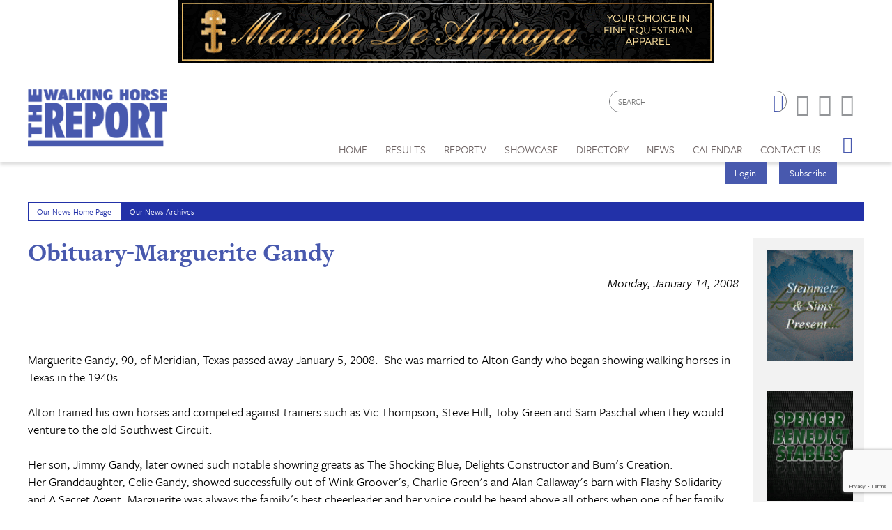

--- FILE ---
content_type: text/html; charset=utf-8
request_url: https://www.google.com/recaptcha/api2/anchor?ar=1&k=6LduUvEoAAAAADP0SNyHEkVpa-QApGk4hQM_izws&co=aHR0cHM6Ly93d3cud2Fsa2luZ2hvcnNlcmVwb3J0LmNvbTo0NDM.&hl=en&v=PoyoqOPhxBO7pBk68S4YbpHZ&size=invisible&anchor-ms=20000&execute-ms=30000&cb=miftadrtzjv0
body_size: 48679
content:
<!DOCTYPE HTML><html dir="ltr" lang="en"><head><meta http-equiv="Content-Type" content="text/html; charset=UTF-8">
<meta http-equiv="X-UA-Compatible" content="IE=edge">
<title>reCAPTCHA</title>
<style type="text/css">
/* cyrillic-ext */
@font-face {
  font-family: 'Roboto';
  font-style: normal;
  font-weight: 400;
  font-stretch: 100%;
  src: url(//fonts.gstatic.com/s/roboto/v48/KFO7CnqEu92Fr1ME7kSn66aGLdTylUAMa3GUBHMdazTgWw.woff2) format('woff2');
  unicode-range: U+0460-052F, U+1C80-1C8A, U+20B4, U+2DE0-2DFF, U+A640-A69F, U+FE2E-FE2F;
}
/* cyrillic */
@font-face {
  font-family: 'Roboto';
  font-style: normal;
  font-weight: 400;
  font-stretch: 100%;
  src: url(//fonts.gstatic.com/s/roboto/v48/KFO7CnqEu92Fr1ME7kSn66aGLdTylUAMa3iUBHMdazTgWw.woff2) format('woff2');
  unicode-range: U+0301, U+0400-045F, U+0490-0491, U+04B0-04B1, U+2116;
}
/* greek-ext */
@font-face {
  font-family: 'Roboto';
  font-style: normal;
  font-weight: 400;
  font-stretch: 100%;
  src: url(//fonts.gstatic.com/s/roboto/v48/KFO7CnqEu92Fr1ME7kSn66aGLdTylUAMa3CUBHMdazTgWw.woff2) format('woff2');
  unicode-range: U+1F00-1FFF;
}
/* greek */
@font-face {
  font-family: 'Roboto';
  font-style: normal;
  font-weight: 400;
  font-stretch: 100%;
  src: url(//fonts.gstatic.com/s/roboto/v48/KFO7CnqEu92Fr1ME7kSn66aGLdTylUAMa3-UBHMdazTgWw.woff2) format('woff2');
  unicode-range: U+0370-0377, U+037A-037F, U+0384-038A, U+038C, U+038E-03A1, U+03A3-03FF;
}
/* math */
@font-face {
  font-family: 'Roboto';
  font-style: normal;
  font-weight: 400;
  font-stretch: 100%;
  src: url(//fonts.gstatic.com/s/roboto/v48/KFO7CnqEu92Fr1ME7kSn66aGLdTylUAMawCUBHMdazTgWw.woff2) format('woff2');
  unicode-range: U+0302-0303, U+0305, U+0307-0308, U+0310, U+0312, U+0315, U+031A, U+0326-0327, U+032C, U+032F-0330, U+0332-0333, U+0338, U+033A, U+0346, U+034D, U+0391-03A1, U+03A3-03A9, U+03B1-03C9, U+03D1, U+03D5-03D6, U+03F0-03F1, U+03F4-03F5, U+2016-2017, U+2034-2038, U+203C, U+2040, U+2043, U+2047, U+2050, U+2057, U+205F, U+2070-2071, U+2074-208E, U+2090-209C, U+20D0-20DC, U+20E1, U+20E5-20EF, U+2100-2112, U+2114-2115, U+2117-2121, U+2123-214F, U+2190, U+2192, U+2194-21AE, U+21B0-21E5, U+21F1-21F2, U+21F4-2211, U+2213-2214, U+2216-22FF, U+2308-230B, U+2310, U+2319, U+231C-2321, U+2336-237A, U+237C, U+2395, U+239B-23B7, U+23D0, U+23DC-23E1, U+2474-2475, U+25AF, U+25B3, U+25B7, U+25BD, U+25C1, U+25CA, U+25CC, U+25FB, U+266D-266F, U+27C0-27FF, U+2900-2AFF, U+2B0E-2B11, U+2B30-2B4C, U+2BFE, U+3030, U+FF5B, U+FF5D, U+1D400-1D7FF, U+1EE00-1EEFF;
}
/* symbols */
@font-face {
  font-family: 'Roboto';
  font-style: normal;
  font-weight: 400;
  font-stretch: 100%;
  src: url(//fonts.gstatic.com/s/roboto/v48/KFO7CnqEu92Fr1ME7kSn66aGLdTylUAMaxKUBHMdazTgWw.woff2) format('woff2');
  unicode-range: U+0001-000C, U+000E-001F, U+007F-009F, U+20DD-20E0, U+20E2-20E4, U+2150-218F, U+2190, U+2192, U+2194-2199, U+21AF, U+21E6-21F0, U+21F3, U+2218-2219, U+2299, U+22C4-22C6, U+2300-243F, U+2440-244A, U+2460-24FF, U+25A0-27BF, U+2800-28FF, U+2921-2922, U+2981, U+29BF, U+29EB, U+2B00-2BFF, U+4DC0-4DFF, U+FFF9-FFFB, U+10140-1018E, U+10190-1019C, U+101A0, U+101D0-101FD, U+102E0-102FB, U+10E60-10E7E, U+1D2C0-1D2D3, U+1D2E0-1D37F, U+1F000-1F0FF, U+1F100-1F1AD, U+1F1E6-1F1FF, U+1F30D-1F30F, U+1F315, U+1F31C, U+1F31E, U+1F320-1F32C, U+1F336, U+1F378, U+1F37D, U+1F382, U+1F393-1F39F, U+1F3A7-1F3A8, U+1F3AC-1F3AF, U+1F3C2, U+1F3C4-1F3C6, U+1F3CA-1F3CE, U+1F3D4-1F3E0, U+1F3ED, U+1F3F1-1F3F3, U+1F3F5-1F3F7, U+1F408, U+1F415, U+1F41F, U+1F426, U+1F43F, U+1F441-1F442, U+1F444, U+1F446-1F449, U+1F44C-1F44E, U+1F453, U+1F46A, U+1F47D, U+1F4A3, U+1F4B0, U+1F4B3, U+1F4B9, U+1F4BB, U+1F4BF, U+1F4C8-1F4CB, U+1F4D6, U+1F4DA, U+1F4DF, U+1F4E3-1F4E6, U+1F4EA-1F4ED, U+1F4F7, U+1F4F9-1F4FB, U+1F4FD-1F4FE, U+1F503, U+1F507-1F50B, U+1F50D, U+1F512-1F513, U+1F53E-1F54A, U+1F54F-1F5FA, U+1F610, U+1F650-1F67F, U+1F687, U+1F68D, U+1F691, U+1F694, U+1F698, U+1F6AD, U+1F6B2, U+1F6B9-1F6BA, U+1F6BC, U+1F6C6-1F6CF, U+1F6D3-1F6D7, U+1F6E0-1F6EA, U+1F6F0-1F6F3, U+1F6F7-1F6FC, U+1F700-1F7FF, U+1F800-1F80B, U+1F810-1F847, U+1F850-1F859, U+1F860-1F887, U+1F890-1F8AD, U+1F8B0-1F8BB, U+1F8C0-1F8C1, U+1F900-1F90B, U+1F93B, U+1F946, U+1F984, U+1F996, U+1F9E9, U+1FA00-1FA6F, U+1FA70-1FA7C, U+1FA80-1FA89, U+1FA8F-1FAC6, U+1FACE-1FADC, U+1FADF-1FAE9, U+1FAF0-1FAF8, U+1FB00-1FBFF;
}
/* vietnamese */
@font-face {
  font-family: 'Roboto';
  font-style: normal;
  font-weight: 400;
  font-stretch: 100%;
  src: url(//fonts.gstatic.com/s/roboto/v48/KFO7CnqEu92Fr1ME7kSn66aGLdTylUAMa3OUBHMdazTgWw.woff2) format('woff2');
  unicode-range: U+0102-0103, U+0110-0111, U+0128-0129, U+0168-0169, U+01A0-01A1, U+01AF-01B0, U+0300-0301, U+0303-0304, U+0308-0309, U+0323, U+0329, U+1EA0-1EF9, U+20AB;
}
/* latin-ext */
@font-face {
  font-family: 'Roboto';
  font-style: normal;
  font-weight: 400;
  font-stretch: 100%;
  src: url(//fonts.gstatic.com/s/roboto/v48/KFO7CnqEu92Fr1ME7kSn66aGLdTylUAMa3KUBHMdazTgWw.woff2) format('woff2');
  unicode-range: U+0100-02BA, U+02BD-02C5, U+02C7-02CC, U+02CE-02D7, U+02DD-02FF, U+0304, U+0308, U+0329, U+1D00-1DBF, U+1E00-1E9F, U+1EF2-1EFF, U+2020, U+20A0-20AB, U+20AD-20C0, U+2113, U+2C60-2C7F, U+A720-A7FF;
}
/* latin */
@font-face {
  font-family: 'Roboto';
  font-style: normal;
  font-weight: 400;
  font-stretch: 100%;
  src: url(//fonts.gstatic.com/s/roboto/v48/KFO7CnqEu92Fr1ME7kSn66aGLdTylUAMa3yUBHMdazQ.woff2) format('woff2');
  unicode-range: U+0000-00FF, U+0131, U+0152-0153, U+02BB-02BC, U+02C6, U+02DA, U+02DC, U+0304, U+0308, U+0329, U+2000-206F, U+20AC, U+2122, U+2191, U+2193, U+2212, U+2215, U+FEFF, U+FFFD;
}
/* cyrillic-ext */
@font-face {
  font-family: 'Roboto';
  font-style: normal;
  font-weight: 500;
  font-stretch: 100%;
  src: url(//fonts.gstatic.com/s/roboto/v48/KFO7CnqEu92Fr1ME7kSn66aGLdTylUAMa3GUBHMdazTgWw.woff2) format('woff2');
  unicode-range: U+0460-052F, U+1C80-1C8A, U+20B4, U+2DE0-2DFF, U+A640-A69F, U+FE2E-FE2F;
}
/* cyrillic */
@font-face {
  font-family: 'Roboto';
  font-style: normal;
  font-weight: 500;
  font-stretch: 100%;
  src: url(//fonts.gstatic.com/s/roboto/v48/KFO7CnqEu92Fr1ME7kSn66aGLdTylUAMa3iUBHMdazTgWw.woff2) format('woff2');
  unicode-range: U+0301, U+0400-045F, U+0490-0491, U+04B0-04B1, U+2116;
}
/* greek-ext */
@font-face {
  font-family: 'Roboto';
  font-style: normal;
  font-weight: 500;
  font-stretch: 100%;
  src: url(//fonts.gstatic.com/s/roboto/v48/KFO7CnqEu92Fr1ME7kSn66aGLdTylUAMa3CUBHMdazTgWw.woff2) format('woff2');
  unicode-range: U+1F00-1FFF;
}
/* greek */
@font-face {
  font-family: 'Roboto';
  font-style: normal;
  font-weight: 500;
  font-stretch: 100%;
  src: url(//fonts.gstatic.com/s/roboto/v48/KFO7CnqEu92Fr1ME7kSn66aGLdTylUAMa3-UBHMdazTgWw.woff2) format('woff2');
  unicode-range: U+0370-0377, U+037A-037F, U+0384-038A, U+038C, U+038E-03A1, U+03A3-03FF;
}
/* math */
@font-face {
  font-family: 'Roboto';
  font-style: normal;
  font-weight: 500;
  font-stretch: 100%;
  src: url(//fonts.gstatic.com/s/roboto/v48/KFO7CnqEu92Fr1ME7kSn66aGLdTylUAMawCUBHMdazTgWw.woff2) format('woff2');
  unicode-range: U+0302-0303, U+0305, U+0307-0308, U+0310, U+0312, U+0315, U+031A, U+0326-0327, U+032C, U+032F-0330, U+0332-0333, U+0338, U+033A, U+0346, U+034D, U+0391-03A1, U+03A3-03A9, U+03B1-03C9, U+03D1, U+03D5-03D6, U+03F0-03F1, U+03F4-03F5, U+2016-2017, U+2034-2038, U+203C, U+2040, U+2043, U+2047, U+2050, U+2057, U+205F, U+2070-2071, U+2074-208E, U+2090-209C, U+20D0-20DC, U+20E1, U+20E5-20EF, U+2100-2112, U+2114-2115, U+2117-2121, U+2123-214F, U+2190, U+2192, U+2194-21AE, U+21B0-21E5, U+21F1-21F2, U+21F4-2211, U+2213-2214, U+2216-22FF, U+2308-230B, U+2310, U+2319, U+231C-2321, U+2336-237A, U+237C, U+2395, U+239B-23B7, U+23D0, U+23DC-23E1, U+2474-2475, U+25AF, U+25B3, U+25B7, U+25BD, U+25C1, U+25CA, U+25CC, U+25FB, U+266D-266F, U+27C0-27FF, U+2900-2AFF, U+2B0E-2B11, U+2B30-2B4C, U+2BFE, U+3030, U+FF5B, U+FF5D, U+1D400-1D7FF, U+1EE00-1EEFF;
}
/* symbols */
@font-face {
  font-family: 'Roboto';
  font-style: normal;
  font-weight: 500;
  font-stretch: 100%;
  src: url(//fonts.gstatic.com/s/roboto/v48/KFO7CnqEu92Fr1ME7kSn66aGLdTylUAMaxKUBHMdazTgWw.woff2) format('woff2');
  unicode-range: U+0001-000C, U+000E-001F, U+007F-009F, U+20DD-20E0, U+20E2-20E4, U+2150-218F, U+2190, U+2192, U+2194-2199, U+21AF, U+21E6-21F0, U+21F3, U+2218-2219, U+2299, U+22C4-22C6, U+2300-243F, U+2440-244A, U+2460-24FF, U+25A0-27BF, U+2800-28FF, U+2921-2922, U+2981, U+29BF, U+29EB, U+2B00-2BFF, U+4DC0-4DFF, U+FFF9-FFFB, U+10140-1018E, U+10190-1019C, U+101A0, U+101D0-101FD, U+102E0-102FB, U+10E60-10E7E, U+1D2C0-1D2D3, U+1D2E0-1D37F, U+1F000-1F0FF, U+1F100-1F1AD, U+1F1E6-1F1FF, U+1F30D-1F30F, U+1F315, U+1F31C, U+1F31E, U+1F320-1F32C, U+1F336, U+1F378, U+1F37D, U+1F382, U+1F393-1F39F, U+1F3A7-1F3A8, U+1F3AC-1F3AF, U+1F3C2, U+1F3C4-1F3C6, U+1F3CA-1F3CE, U+1F3D4-1F3E0, U+1F3ED, U+1F3F1-1F3F3, U+1F3F5-1F3F7, U+1F408, U+1F415, U+1F41F, U+1F426, U+1F43F, U+1F441-1F442, U+1F444, U+1F446-1F449, U+1F44C-1F44E, U+1F453, U+1F46A, U+1F47D, U+1F4A3, U+1F4B0, U+1F4B3, U+1F4B9, U+1F4BB, U+1F4BF, U+1F4C8-1F4CB, U+1F4D6, U+1F4DA, U+1F4DF, U+1F4E3-1F4E6, U+1F4EA-1F4ED, U+1F4F7, U+1F4F9-1F4FB, U+1F4FD-1F4FE, U+1F503, U+1F507-1F50B, U+1F50D, U+1F512-1F513, U+1F53E-1F54A, U+1F54F-1F5FA, U+1F610, U+1F650-1F67F, U+1F687, U+1F68D, U+1F691, U+1F694, U+1F698, U+1F6AD, U+1F6B2, U+1F6B9-1F6BA, U+1F6BC, U+1F6C6-1F6CF, U+1F6D3-1F6D7, U+1F6E0-1F6EA, U+1F6F0-1F6F3, U+1F6F7-1F6FC, U+1F700-1F7FF, U+1F800-1F80B, U+1F810-1F847, U+1F850-1F859, U+1F860-1F887, U+1F890-1F8AD, U+1F8B0-1F8BB, U+1F8C0-1F8C1, U+1F900-1F90B, U+1F93B, U+1F946, U+1F984, U+1F996, U+1F9E9, U+1FA00-1FA6F, U+1FA70-1FA7C, U+1FA80-1FA89, U+1FA8F-1FAC6, U+1FACE-1FADC, U+1FADF-1FAE9, U+1FAF0-1FAF8, U+1FB00-1FBFF;
}
/* vietnamese */
@font-face {
  font-family: 'Roboto';
  font-style: normal;
  font-weight: 500;
  font-stretch: 100%;
  src: url(//fonts.gstatic.com/s/roboto/v48/KFO7CnqEu92Fr1ME7kSn66aGLdTylUAMa3OUBHMdazTgWw.woff2) format('woff2');
  unicode-range: U+0102-0103, U+0110-0111, U+0128-0129, U+0168-0169, U+01A0-01A1, U+01AF-01B0, U+0300-0301, U+0303-0304, U+0308-0309, U+0323, U+0329, U+1EA0-1EF9, U+20AB;
}
/* latin-ext */
@font-face {
  font-family: 'Roboto';
  font-style: normal;
  font-weight: 500;
  font-stretch: 100%;
  src: url(//fonts.gstatic.com/s/roboto/v48/KFO7CnqEu92Fr1ME7kSn66aGLdTylUAMa3KUBHMdazTgWw.woff2) format('woff2');
  unicode-range: U+0100-02BA, U+02BD-02C5, U+02C7-02CC, U+02CE-02D7, U+02DD-02FF, U+0304, U+0308, U+0329, U+1D00-1DBF, U+1E00-1E9F, U+1EF2-1EFF, U+2020, U+20A0-20AB, U+20AD-20C0, U+2113, U+2C60-2C7F, U+A720-A7FF;
}
/* latin */
@font-face {
  font-family: 'Roboto';
  font-style: normal;
  font-weight: 500;
  font-stretch: 100%;
  src: url(//fonts.gstatic.com/s/roboto/v48/KFO7CnqEu92Fr1ME7kSn66aGLdTylUAMa3yUBHMdazQ.woff2) format('woff2');
  unicode-range: U+0000-00FF, U+0131, U+0152-0153, U+02BB-02BC, U+02C6, U+02DA, U+02DC, U+0304, U+0308, U+0329, U+2000-206F, U+20AC, U+2122, U+2191, U+2193, U+2212, U+2215, U+FEFF, U+FFFD;
}
/* cyrillic-ext */
@font-face {
  font-family: 'Roboto';
  font-style: normal;
  font-weight: 900;
  font-stretch: 100%;
  src: url(//fonts.gstatic.com/s/roboto/v48/KFO7CnqEu92Fr1ME7kSn66aGLdTylUAMa3GUBHMdazTgWw.woff2) format('woff2');
  unicode-range: U+0460-052F, U+1C80-1C8A, U+20B4, U+2DE0-2DFF, U+A640-A69F, U+FE2E-FE2F;
}
/* cyrillic */
@font-face {
  font-family: 'Roboto';
  font-style: normal;
  font-weight: 900;
  font-stretch: 100%;
  src: url(//fonts.gstatic.com/s/roboto/v48/KFO7CnqEu92Fr1ME7kSn66aGLdTylUAMa3iUBHMdazTgWw.woff2) format('woff2');
  unicode-range: U+0301, U+0400-045F, U+0490-0491, U+04B0-04B1, U+2116;
}
/* greek-ext */
@font-face {
  font-family: 'Roboto';
  font-style: normal;
  font-weight: 900;
  font-stretch: 100%;
  src: url(//fonts.gstatic.com/s/roboto/v48/KFO7CnqEu92Fr1ME7kSn66aGLdTylUAMa3CUBHMdazTgWw.woff2) format('woff2');
  unicode-range: U+1F00-1FFF;
}
/* greek */
@font-face {
  font-family: 'Roboto';
  font-style: normal;
  font-weight: 900;
  font-stretch: 100%;
  src: url(//fonts.gstatic.com/s/roboto/v48/KFO7CnqEu92Fr1ME7kSn66aGLdTylUAMa3-UBHMdazTgWw.woff2) format('woff2');
  unicode-range: U+0370-0377, U+037A-037F, U+0384-038A, U+038C, U+038E-03A1, U+03A3-03FF;
}
/* math */
@font-face {
  font-family: 'Roboto';
  font-style: normal;
  font-weight: 900;
  font-stretch: 100%;
  src: url(//fonts.gstatic.com/s/roboto/v48/KFO7CnqEu92Fr1ME7kSn66aGLdTylUAMawCUBHMdazTgWw.woff2) format('woff2');
  unicode-range: U+0302-0303, U+0305, U+0307-0308, U+0310, U+0312, U+0315, U+031A, U+0326-0327, U+032C, U+032F-0330, U+0332-0333, U+0338, U+033A, U+0346, U+034D, U+0391-03A1, U+03A3-03A9, U+03B1-03C9, U+03D1, U+03D5-03D6, U+03F0-03F1, U+03F4-03F5, U+2016-2017, U+2034-2038, U+203C, U+2040, U+2043, U+2047, U+2050, U+2057, U+205F, U+2070-2071, U+2074-208E, U+2090-209C, U+20D0-20DC, U+20E1, U+20E5-20EF, U+2100-2112, U+2114-2115, U+2117-2121, U+2123-214F, U+2190, U+2192, U+2194-21AE, U+21B0-21E5, U+21F1-21F2, U+21F4-2211, U+2213-2214, U+2216-22FF, U+2308-230B, U+2310, U+2319, U+231C-2321, U+2336-237A, U+237C, U+2395, U+239B-23B7, U+23D0, U+23DC-23E1, U+2474-2475, U+25AF, U+25B3, U+25B7, U+25BD, U+25C1, U+25CA, U+25CC, U+25FB, U+266D-266F, U+27C0-27FF, U+2900-2AFF, U+2B0E-2B11, U+2B30-2B4C, U+2BFE, U+3030, U+FF5B, U+FF5D, U+1D400-1D7FF, U+1EE00-1EEFF;
}
/* symbols */
@font-face {
  font-family: 'Roboto';
  font-style: normal;
  font-weight: 900;
  font-stretch: 100%;
  src: url(//fonts.gstatic.com/s/roboto/v48/KFO7CnqEu92Fr1ME7kSn66aGLdTylUAMaxKUBHMdazTgWw.woff2) format('woff2');
  unicode-range: U+0001-000C, U+000E-001F, U+007F-009F, U+20DD-20E0, U+20E2-20E4, U+2150-218F, U+2190, U+2192, U+2194-2199, U+21AF, U+21E6-21F0, U+21F3, U+2218-2219, U+2299, U+22C4-22C6, U+2300-243F, U+2440-244A, U+2460-24FF, U+25A0-27BF, U+2800-28FF, U+2921-2922, U+2981, U+29BF, U+29EB, U+2B00-2BFF, U+4DC0-4DFF, U+FFF9-FFFB, U+10140-1018E, U+10190-1019C, U+101A0, U+101D0-101FD, U+102E0-102FB, U+10E60-10E7E, U+1D2C0-1D2D3, U+1D2E0-1D37F, U+1F000-1F0FF, U+1F100-1F1AD, U+1F1E6-1F1FF, U+1F30D-1F30F, U+1F315, U+1F31C, U+1F31E, U+1F320-1F32C, U+1F336, U+1F378, U+1F37D, U+1F382, U+1F393-1F39F, U+1F3A7-1F3A8, U+1F3AC-1F3AF, U+1F3C2, U+1F3C4-1F3C6, U+1F3CA-1F3CE, U+1F3D4-1F3E0, U+1F3ED, U+1F3F1-1F3F3, U+1F3F5-1F3F7, U+1F408, U+1F415, U+1F41F, U+1F426, U+1F43F, U+1F441-1F442, U+1F444, U+1F446-1F449, U+1F44C-1F44E, U+1F453, U+1F46A, U+1F47D, U+1F4A3, U+1F4B0, U+1F4B3, U+1F4B9, U+1F4BB, U+1F4BF, U+1F4C8-1F4CB, U+1F4D6, U+1F4DA, U+1F4DF, U+1F4E3-1F4E6, U+1F4EA-1F4ED, U+1F4F7, U+1F4F9-1F4FB, U+1F4FD-1F4FE, U+1F503, U+1F507-1F50B, U+1F50D, U+1F512-1F513, U+1F53E-1F54A, U+1F54F-1F5FA, U+1F610, U+1F650-1F67F, U+1F687, U+1F68D, U+1F691, U+1F694, U+1F698, U+1F6AD, U+1F6B2, U+1F6B9-1F6BA, U+1F6BC, U+1F6C6-1F6CF, U+1F6D3-1F6D7, U+1F6E0-1F6EA, U+1F6F0-1F6F3, U+1F6F7-1F6FC, U+1F700-1F7FF, U+1F800-1F80B, U+1F810-1F847, U+1F850-1F859, U+1F860-1F887, U+1F890-1F8AD, U+1F8B0-1F8BB, U+1F8C0-1F8C1, U+1F900-1F90B, U+1F93B, U+1F946, U+1F984, U+1F996, U+1F9E9, U+1FA00-1FA6F, U+1FA70-1FA7C, U+1FA80-1FA89, U+1FA8F-1FAC6, U+1FACE-1FADC, U+1FADF-1FAE9, U+1FAF0-1FAF8, U+1FB00-1FBFF;
}
/* vietnamese */
@font-face {
  font-family: 'Roboto';
  font-style: normal;
  font-weight: 900;
  font-stretch: 100%;
  src: url(//fonts.gstatic.com/s/roboto/v48/KFO7CnqEu92Fr1ME7kSn66aGLdTylUAMa3OUBHMdazTgWw.woff2) format('woff2');
  unicode-range: U+0102-0103, U+0110-0111, U+0128-0129, U+0168-0169, U+01A0-01A1, U+01AF-01B0, U+0300-0301, U+0303-0304, U+0308-0309, U+0323, U+0329, U+1EA0-1EF9, U+20AB;
}
/* latin-ext */
@font-face {
  font-family: 'Roboto';
  font-style: normal;
  font-weight: 900;
  font-stretch: 100%;
  src: url(//fonts.gstatic.com/s/roboto/v48/KFO7CnqEu92Fr1ME7kSn66aGLdTylUAMa3KUBHMdazTgWw.woff2) format('woff2');
  unicode-range: U+0100-02BA, U+02BD-02C5, U+02C7-02CC, U+02CE-02D7, U+02DD-02FF, U+0304, U+0308, U+0329, U+1D00-1DBF, U+1E00-1E9F, U+1EF2-1EFF, U+2020, U+20A0-20AB, U+20AD-20C0, U+2113, U+2C60-2C7F, U+A720-A7FF;
}
/* latin */
@font-face {
  font-family: 'Roboto';
  font-style: normal;
  font-weight: 900;
  font-stretch: 100%;
  src: url(//fonts.gstatic.com/s/roboto/v48/KFO7CnqEu92Fr1ME7kSn66aGLdTylUAMa3yUBHMdazQ.woff2) format('woff2');
  unicode-range: U+0000-00FF, U+0131, U+0152-0153, U+02BB-02BC, U+02C6, U+02DA, U+02DC, U+0304, U+0308, U+0329, U+2000-206F, U+20AC, U+2122, U+2191, U+2193, U+2212, U+2215, U+FEFF, U+FFFD;
}

</style>
<link rel="stylesheet" type="text/css" href="https://www.gstatic.com/recaptcha/releases/PoyoqOPhxBO7pBk68S4YbpHZ/styles__ltr.css">
<script nonce="yrw90a6GNNmckW4clr4b8A" type="text/javascript">window['__recaptcha_api'] = 'https://www.google.com/recaptcha/api2/';</script>
<script type="text/javascript" src="https://www.gstatic.com/recaptcha/releases/PoyoqOPhxBO7pBk68S4YbpHZ/recaptcha__en.js" nonce="yrw90a6GNNmckW4clr4b8A">
      
    </script></head>
<body><div id="rc-anchor-alert" class="rc-anchor-alert"></div>
<input type="hidden" id="recaptcha-token" value="[base64]">
<script type="text/javascript" nonce="yrw90a6GNNmckW4clr4b8A">
      recaptcha.anchor.Main.init("[\x22ainput\x22,[\x22bgdata\x22,\x22\x22,\[base64]/[base64]/bmV3IFpbdF0obVswXSk6Sz09Mj9uZXcgWlt0XShtWzBdLG1bMV0pOks9PTM/bmV3IFpbdF0obVswXSxtWzFdLG1bMl0pOks9PTQ/[base64]/[base64]/[base64]/[base64]/[base64]/[base64]/[base64]/[base64]/[base64]/[base64]/[base64]/[base64]/[base64]/[base64]\\u003d\\u003d\x22,\[base64]\\u003d\x22,\x22wrvDoMK0woDDvFfCjS9QTS3CpcOhTjw9woZLwo9Sw5TDpxdTG8KtVnQuZ0PCqMKEworDrGVrwqsyI3UyHjRrw6FMBhESw6hYw4sEZxJiwp/DgsKsw5bChsKHwoVhPMOwwqvCkcKjLhPDkmPCmMOEPMOaZMOFw5XDscK4Vgtncl/Cpn4+HMOTZ8KCZ28nTGUgwo5swqvCgcKWfTY8AcKFwqTDisO+NsO0wr/DksKTFHrDiFl0w7swH15Iw7xuw7LDnMKjEcK2dTc3ZcKTwpAEa1RHRWzDsMOWw5Eew7PDpBjDjzoIbXdBwoZYwqDDj8OEwpk9wobCiwrCoMOxAsO7w7rDssOyQBvDnCHDvMOkwo0RcgMkw5I+wq57w4/Cj3bDjS83KcOkXT5ewonCkS/CkMOaK8K5AsOLCsKiw5vChMK6w6BpNx1vw4PDlcOUw7fDn8KBw7owbMKqfcOBw79BwpPDgXHCncKnw5/CjlbDvk13OTPDqcKcw503w5bDjU7CjMOJd8K5BcKmw6jDosOjw4B1wqXChirCuMKGw5TCkGDCrMO2NsOsLcOschjCm8KqdMK8HFZIwqNMw7vDgF3DqcOYw7BAwrAYQX1Rw7HDusO4w5rDqsOpwpHDo8K/w7I1wo1hIcKAa8Obw63CvMKaw7vDisKEwrMdw6DDjQlqeWEjZMO2w7cNw47CrHzDsC7Du8OSwrbDqQrCqsOlwotIw4rDoH/DtDMaw4RNEMKWW8KFcXTDqsK+wrcdD8KVXzUacsKVwqR8w4vCmX/DrcO8w70HKk4tw7soVWJyw7JLcsOxMnPDj8KOeXLCkMKyL8KvMCfCuh/CpcODw4LCk8KaBzBrw4B4wr91LXt2JcOONcKwwrPClcOCM3XDnMOzwogdwo8Ew7JFwpPCisKrfsOYw4jDq3HDj1TCl8KuK8KALSgbw6bDg8KhwobCuwV6w6nCg8K3w7Q5JMOvBcO7KMOfTwFMWcObw4vCrG88bsO/RWs6eB7Ck2bDhMKTCHtmw4nDvHRGwpZ4NibDvTxkwq/[base64]/Cu8O6w7vCoMKywpEKw57Dg8O8w5xDwp9bRcOUOMO/OsO+SMOOw6LDosOHw6PDv8KlFBEWBhNSwoTDtsKCAVzCoV9lCMOlAsOIw7rDqcK3KsOjbMKBw5nDlMO0wrnDvcOzeDpPw65jwrceEMONIcOYM8Ojw4hqH8KfOG3Cg33DkMKSwoEWDXDCn2/DtcKSS8OsbsOQT8OLw6RbJcKDVithQjHDnDTDqsK1w59IJkbDrBNBbQ95fR8FC8KkwrvCusOmT8O2FXwFJ3HCncOFU8OdKcKuwp0jesOcwqdTK8K/w54LHB83Cl0sT0giYMOENXnCn3jCoBISw4QOwrDCosOJOnRow6JKbcKawp/CjcKBw7PDnMO0w7XDu8ONLMOLw7Yewq3CoFfDrcKtbcOMZ8OJWl3ChE8VwqYKSsOSw7LDrXFDw7gAeMKAUhDDg8OYwp1Uwr/CvTMMw4rDoQVOw6XDoSdVwqY8w6BDB2zCicOBEcOfw5EzwpPCpcKywqfDnGvDjcKGc8KAw6/DjMKXVsOiwpvCkErDgMOEPlbDolgud8OhwpXCmcK/cCJBw6kdwpkkQiA6b8OMwpjDkcOfwrPCswrCsMOKwolGBhLDv8KVO8Oew53ChCYww73CgcOewr92D8OhwqISL8K8OCnCvMK8IhjDiWPCujDDjgjDisOcwo8zwrfDp15ASDsPw5LCnxHCljZTZmEWJ8KRYcK0NSnDiMO/PTAdIz/DlmPDq8Oyw6cOwrHDk8K1wr0aw7ozw6/CoAzDqsKbE1rChVnCp2gVwpTDs8Kfw6FrfsKjw4zDmFg9w7nCncOWwpwHw7jCl2ttKcOoRzzDssK5NMOTwqMVw4UqPGrDocKcKDbCrmBRwq0wT8K0wo/DlgvCtsKAwpR8w7zDtzcUwpELw6DDkSnDrGTDocKXw4XCrwnDusKJwqzCi8O7wqwww4PDiCFjf0JswqdgRMKMScKRCcOjwr9RUSnCiF3DuyHDosKjEm3Dk8Krwo7Cpysww7PCkcOBPBPCtlNkYcKySi/DkmwWNWl1AMOJGmg9b2DDj2TDi0fDk8Kcw5XDj8OUXsOiDHPDgsKNamRHNMKhw7pPCBXCpnJqHMKcw5LCrMOaScO9wqzCjGbDlMOEw6g2wonDjxfDocOcw6J5wp0Uwq/Di8KXHcKmw7dRwoLDumvDgw1Lw5vDmy7CmifDjMOOJsOMQMOLBH5YwqlkwpQIwr/[base64]/ORzDp04VLWh3Z3LCh0k9FG7DrcOrNX4Hw5l5woEDIVESEsK2woTDuWXDgsO3eEfDvMKbCmVLwp1ywrI3csOtTMKlwpUEwqDCtsO/w7YvwqFuwrEMCDnDjHPCo8OWAU5rw47CghnCqsKmwrg2BcOkw4zCmF8lQ8KbOkzCpsO0e8Orw5ACw5Rcw4dzw6MFCcOfQBIQwqdywp7CkcOCSnFow7/CvGQ2JsKkwp/CqsObw68KbUfCm8K2f8O3GG3DlHXCiF/[base64]/fWIrTRhkwqoGSlhJEMO3w5PCnGTCuhsOU8OMw4Rhw78kwovDvcKvwrNLMHTDiMKvDVvCvVJUwqRpwq/Cg8O4XMKww7JVwozCtB5LN8O9w5vDrTvDjx/DuMK5w5ZDwoQzAHl5wovDpMKUw73ChBxVwpPDh8K/[base64]/CqQ0SWXMHw5BrwrFcPsOEJ8KFByDDksK7I2XDscKOXS3DvcOoSSwOG2o/fMKdw4dRHSstwpFEC13CgFIEdj97Un9MQjnDscOew7nCosOxfsOZI2rCpBXDq8KmU8KZw6PDpHQodREBw63DvMOYSVHDg8OowrVybMOsw4EzwrDCrwbCs8OqShBtBnUHecKdH3wiw7/DkC/[base64]/[base64]/DhFDDtkBbwo84wrzCnCpCw6PCriDCsj15w4nDigwYK8OPw77CuT/DuhIcwrxlw7zCgsKaw75pFnkiZcK9X8KFc8OTw6B9w7vCkcOsw4RFA1wGEcKtXgM/OGMQwr/DlCzDqWdKbC0Vw4zCnmR8w7zCkHEew6XDhD7DtMKNOsKcPVMUwqrCi8K8wqbDhcOgw6zDu8Onwr/DnsKewoPDtGPDoFYkw5NHwr/DiGDDgsK8HFYvSRwRw78TEktgwoEVAcOsJk99eQnCr8K7w47DsMOtwqVFw45SwqVhOmzDsWDDtMKpczt9wqpVRsOYWMKpwoAUSsKtwqkUw7F/[base64]/CmnbCr8O2BcOyw552LkvDsMOtwpUKKwXDlsOXw4DCgSjDgMOaw7rDjMKAcWQoC8KNKzTCn8O8w5AnFsKOw5Z1wpMdw4XCt8ONGXLCtcKefBkdXsOaw5x3Y3ZGH0DCuW7DnHJXwpNHwqFNCS03J8KnwoBbPQ3Cj1LDsjVJwpJYTQ/DisOlMnbCuMK9I1vDrMKywolKUG9NVkEtKSTDm8K0w6/Cu0bDrMO2S8OAwqo9wpgvDMO8wqN7wo7CtMKtMcKLw7RhwphCOMKnFMKuw5AgNMKGB8O6wpNZwp04UiV8R2EeW8K2wpzDixbCo1Y+L0XCpMKkwozDk8KwwrjCmcKMdn56w6QXPMO1K2nDgcKnw4Fsw5/Ck8O7FcODwq3CiGdbwpXCqcOrw6tJdg9nwqjDl8K8XyR6QVTDq8ONwozDvQl+NcKUwrbDpsO+wq3CpMKFMADCq2fDtsO/S8OZw45ZWmkKbiPDpWhjwpPDv3VYUMK1wo/Cm8OybiITwoJ5woXDtwbDu3NDwr8/[base64]/DoljCnk7DnAHCgcOqwrnDqcKGV8O5fUUOw7xpdghLZMO+alXCoMOeAMKAw48EOwbDkiQWcF/Dh8ORw4cMF8KYYSoOw6Q5wpgQwrdvw43ClXrCmcOzIw8Ua8OYdsOYZMKfIWoIwqfDg240w4siaCHCn8OBwpU1Qg9fw4Q/wo/CrsKlPMKWLDM2YEfCv8OGU8OZdcKedmstCH3DjsK6T8Okw7vDkCvDsW5fd3zCqjwJPlMxw4/[base64]/[base64]/CtVVMw6hZKStPHsKsw6zDsAc8ZEvCjUXCosKYG8OFw6XDhMOQHSQ3ORlSbTvDmWrCl1/DjVpCw7MBwpEvw69dSyNpL8KuIR16w7ZzKy7ChcO1LmjCtcOqU8KTb8O/wrzChsK7w5ccw6ZVwr0eZMOqIsOkw6PCs8OdwpIhWsK6w5xyw6bCgMOIBcK1wr0IwrlNeUltWSIJwrPDtsKsecO5woAXwqDDjMKaA8Otw7/CuwDCtCHDlDw8wrIII8OIwqzDucK8w47DuBrCqXwvAMKhIxVdw6vDjMKwZ8Kcw7dTw6VnwqPDvFTDjMKGCcO9Rnhxw7Vxw4k6FCwmwqoiw5rCvhNpw4pEJ8KRwq7Ds8Ofw41YZ8OxEiwUw5sDYcO8w7XDuQPDsDsDMD54wqM5wp/CtsKlw4PDh8KVw7TClcKvKsOzw7jDkEcBNsKebMOiwolIw7jCv8OQdEzCtsO2bQ7DqcOWWsOsVnx9w4vDkSXCsU3CgMKhw7HDqMOmdmR/fcO3w5p0HGl1woXDsiJLYcKLwp7CtMKHM3DDhjBJbBvCkyDDvcO9woDCqwbClcKBw6vCqkLCvj/DsG8nQMOmMkA9A2HCiCMeU14Zw7HCl8O9EWtELSTCisOswp0uHwA1dCHCjMO7wq3DqcK3w5rCgBTDksKSw4fCn2hmw5vDvcOKwovDtcKWciLCm8Kqwow/wrwYwrzDpMKmw5lPw48vKRceScOpEirDhBzCqsO7D8OeDcK/w7jDsMOCC8Kyw5l8DcKpDmDChDE+w6klXMOFbcKkbhc1w40iA8KFFkDDgMKzBzzDhcKlN8OXbUDCugNuBC/CszDChlwbc8O+Yj9Yw7zDkRfCqMOEwq8Zw7Rawo/DhsKJwpd3RlPDjcOUwoTDg3fDisKHccKjw7XDjVjCsHXDicKow7vDtjxSM8KNCgPCoTfDnsO3woPCvTZ8WXvCk0vDkMOCGMK8w4PDsjvCgWfClh01w4/CtcKxTzLCiyQJYQjCm8OCaMKQVXHDoxjDhcKATsKvG8O4w6TDsFUbw5fDq8K1CS40w4TDjAfDtnZKwq9iwoTDgkJrFynCoBDCvAwnK3rDtjnDgkrCrjLDmhIDPAdADGDDvCk9OnoWw7wRa8OpHnkoWk/DnWliwrF/[base64]/[base64]/[base64]/CmMOHJgB2w7nDpwvCp8Klw5LCg8Ouw63CmMO9OcOfBsKcwq80dR9ndH/Cl8KtaMKIWcOtacOzwqrDtjbCrB3DomhSVHx6M8K2eg/DsD/CnVjChMOrCcKCc8OowpgLCFvDlMO0w67Dn8KsPcK7wrZ4w4DDv2zCnQYBMFw6w6vDn8OLwqzDmcKcwrw+woR2KcK1RWrDocK8wr1pwpXCkWzDmEM9w5bDv0pEdsOgwqzCoV4QwqAfI8Kew5pXOwhEeB9jbMKRS0QaaMOfwqUMQFViwp9Xwq/Dp8KjbcO3wpDDjBfDhcKdK8KjwrQlX8KMw4FNw40OeMOeZcOXSWrDuGnDi3nCiMKWaMOiwrlYesOrw7M1ZcOaA8O0ax/DlsOEIT7CiiHDs8OAdSnCgwJHwqoEworCpcOTJgrDtsKDw59NwqLCv3DCuhbCjMK/KSc4VcO9QsOswrDDusKhBcOpUhRLGTk4w7PCqWDCocOYwrTCq8OTfMKJKjLCujd4woTCu8OtwrXDosKxGnDCvlgrwozCi8KCw75QWB3CmjAEwrJ8w7/DkAx6MMO0az/DlsKrwq1TchVwZ8Kfwr43w5PDjcO7wrU9woPDqToqwrp6MMKoasKpwpUTw5vDhcKyw5vCiWxvehbDpmwuAMOUw4nCvkAZCcK/[base64]/wqtsw5UIAsOrwrNvw4MgDAPCriIgwqh0ZWbCthF7MAXCgQ7DgBIJwpI2w6zDnEMeacO3W8KnLxfCp8OhwovCg0Z5woHDlcOyX8OAGsKbPHkkwrHCvcKCI8K/[base64]/[base64]/Dm8OfZ8OGwpbCgAvDgMKNLHhEODpyw4XCiCLCjcKpwqV9w4PCk8K4wqbCucK2w40wJSI4wrcGwqdRIwgVZ8KCaVPCgTV7V8OBwog6w6tzwqfCgR/DtMKeFVvDg8Kjwo95w4MIIsOpwoHCnUZxBsKawqgYZEPCoFVTw6PDnGDDhsKVP8OUL8OfOcKdw5gkwpnDpsOoBMKMw5LCtMKSRCYxwpB2w77DjMOfW8Omwr49wpjDmMKGwqghWALCq8KEZcOqC8OwckYDw7p3KmA7wrbChMKTwqZgQMO8AsOIdcKgwrDDo2/Djz8gw5fDisOQwozDlGHDmDQww5t3G3/[base64]/[base64]/CrljCj8KeBxLDocOTa0RwO8OBw5/CkgIGw7jCnsKEw4PCsHwrV8OzYhIeLCYEw78pcllZBcKnw49RNlpLenLDscKyw5nCvMKgw5RafCcuwpPCiwXCmxjDp8KLwqM9S8O8Hm8Cw6ZfMMKLwrAgHMOow5ghwqvDqwvCt8OwKMO2QMKyJ8KKccK9RsKiwrIwBB/DjHXDqCMMwptzw5Y5JQs5GsKYI8OhS8OAesOMcMOVw7jCg1/DpMO9wqNWD8O+OMKmw4R8GsK+bMONwpnDpzYtwpkmbzfCg8KOZsKIN8OiwrZ5w4bCqMOgYD1AeMK4c8OgecKAACVWFcKnw4PCrx/Cl8OiwphbO8KnIEIaVMOVwo7CssKxQsK4w7EGEcO1w6ApUmrDgWvDusO+wq5vbsO8w4caTDNDwptiFcKaEcO4wrRLYsKuEw0OwpTDvMK7wrt2w7/[base64]/Dq2c6Y0gqP8O/EXjCkcOHw7oEO8O+wop2IH4+w5LDncOtwqHDvcKkFsKww5wDCcKfwoTDoEzCr8KmPcOGw4F9w7fDr2UWcxzCo8KjOnBzAcOiChdMPijDs1nDhsOww5rDpyg0P3kVAT3CnMOhZcKvQhYdwo4QBsOsw5tKCMOPN8Ogw4FCMCl/wrfCg8Kfah/Cq8KTw7lMwpfDosKLwrLDlX7DlMOXwrxcHsK0f0zCkMOLwpjDqEd8HMOQw515wpfDgAAdw4rDrcKMw6nDmMKPw60/w4bDnsOqwoJ2RD9yEVccdQzCoRESEC8uZjBKwpQsw4UAVsOqw4IpEDvDo8OSPcKVwrE9w60zw7/Dp8KVOSUdAFnCi2hDwpDCjgRcw5zChsOZXsKIdwHCrcOVO2zDrVB1XXjDrsKzw44dXsOmwos7w6tCwotTw7/CvsKJZsO4w6Adw7gmHcOILcKmw7/DrMKLJGkQw7TCh3YnXld/dcKcRRNRw6rDgXbCnwdhbcOIRMKTdCfCvRLDiMOFw6PCuMOvw7wOLV3CsjdBwoN4dE4NG8KmOE9iIlfCjndFS05EYFxtVG4qP1PDmxMLfcKDw7hXw6TClcOaIsObw4o2w4h9VXjCvMOTwrNGGAPClDF2wofDjcKkFcKGwqxZV8KSwofDkcKxw7bDgwDCssK+w6prNg/DrsKdSsKwJcKuPi4SGkBXKTTCtMK/w53CiQvDtsKDwqBxVcONw45AUcKXbsOALMOXflLDhRbDtcK3RG3DgsOwFW4pfMKaBC4eRcOaFwzDmsKXw6xIw7DCqcK7wqM5wp8iwpfCu0bDg3vCjcKeFcKEMDzChcK5MkPCrsKRKMOAw6g/wqNZdmsrw7siODXCvMKyw4zCvnhGwrBAVcKTIcObPMKewow1LVNrw53DtMKPDcK1w7zCr8OFZ1ZRZcKuw7LDrMKUw6jCicKoChjCh8Ovw5nClWHDg3PDjicTdDPDpMOTw5McX8K0w68EEsOMXMOpw744Vk7DnQTClR/DkmXDl8KFJAfDhQwWw7/[base64]/DrE86N2JMw5dcHCtwwpZSSS/[base64]/CiS4AMcOSO0zColnDjUopB8KxLhwfw59RDz9JK8KGw5bCkcKhIsK/[base64]/ASINYMKow6xSOMOCAMKURSZkw4nDlcKHw7RcGnjCgCjCr8KwPRpCQsKuOzDCrULDrkBYThs3w5zCpcKNwoTCgWHDkMKywpUlK8K7wr7Ctk7DhMOMXMK5w6RFOsKFwpnDlWjDlCTCosKswpzCiTvDlsKQTMK7w6/CkT5rHsKOw4c8ScOsT2xIT8KlwqkOwp4Uwr7CiH8fwojDhH1jcj0HCsK0DApODh7Dn29cXz15FhBBSxXDmG/DsTbCpB7CksK+KAjDkH7DjyxOwpLDmS0hw4Q6w7zDsS/DnmdrUm/CoW8AwoLCmmTDtcODK1vDuS5owrV8K2XCpcK3w6x5w4TCpyxqNFgMwoMeC8OxBHzCqMOYw500d8KFK8K5w4gGwpVWwqJzw6PCh8KFcwjCix3ClcOMW8Kww4Epw4rCvMOVw6vDnCLCh3LDqTMybcK9wqgLwp8Qw5cCXsOoccOdwrvDocOaXRfCqH/DlMOew6DCpkjCksK7wp5rwrRfwqQMwo5AbMKBbHPCkMOvR0FOJ8K/w5lwWXEGw4AgwqrDp055VcOYw7YAwoNyMMKQXMKuwpbDusKURX3CpQDCpVnDgcOmHcO3wpcBQHnCtDTCoMKIwqvCuMKxwrvCtlLCj8OkwrvDocO1wqjCncOGF8Knbm4Wax/DsMKEwp7DkR9ORTJxO8OfBTQfwq7DlR7CgsOcw4LDi8Okw6TDhjPDmQUow5XClRbDh2kIw4bCssKGU8K5w53DmcOow64Nw5R1wozCpUs/wpRUw40NJsKHwqTCssK/LsK0w47DkA/DoMKuw4jCtcOufGXDsMOBw6wyw6Nsw5IMw5kbw7/Dj1bCr8KFw4XDscKkw7jDgsOfw41HwqnCjgHDkmwUwrHDgC7CrMOxBR5JUwjDvVXCq1gJIVkZw4PChMKjw7jDtcKjEMO/KgIGw6B6w7Ruw7zDksKWw71eSsOkS1JmEMOtw48gwq0mbhxtw64VTsOTw4UEwrjDpMO2w6w2wqPDgcOmasOVcsK4X8KVw67DiMOPwpwBQjo4X3UxE8Kcw7HDm8KvwrvCpsOqw7cewrYPFTICbi3CiSdiw51yHcOxwr/CjCrDj8KCYxHCksKvwpXCvMKiHsO7w5TDgMOuw6vCpmbCmUAvwqnDlMOwwp47w4UQwqXDqMKMw4AmDsK/FMOPGsOiw6HDnSAdVGZcw4vCnGVzwr7CvsOEwptSEMOCwoh2w5PCrsOrw4VcwqRqBkZxOcKQwrNPwrp9WVfDkMObeRkwwqoFC0/Di8O2w5JPWsK4wrLDkUk6wpN0wrTCm0zDsz1aw4LDh0ItAFowCHJ2VMOXwq8WwqIQecOpw6gCwqtFOCXCv8Kkw7xlw7RiAcObw43DmzAlwqnDuDnDoglJfk8sw7xKYMKHBcKew706w7YkB8Onw6/ChnzCgz3CosO0w4HCvcO/QQ7DiArChwlpwrEow5xbEiQOwq3Dg8KtDWpqXsK/w7V9GHc6woZ/QirCuXoKX8O7wqMuwrtXDcK5dMK/ch4qw4rCszhKFyM7W8Oaw4ExbMKNw7jDqV8Bwo/CkcO/[base64]/w7vCi8Kjw4cXwonDhVhMwqwtGMOzwrfCkMOHGwLDk8OWwqFeQcOJS8O1wrbDhUrDuHsowqHCgSViw51ASMKjwoMmSMK7UsOoE1JLw4RzFsKXU8KpasKJVsKxQ8KnbidMwotqwrrCjcOVwqvCh8OnNMOETsK5FMKYwqPDnl0zDMOgFMKpPcKTwqYSw57Dqn/Cug1dwqRyaXrDulhNeHXCrMKDw5o2wowXCsOET8Knw5DDscKxdVvCs8OzXMOJchEdMsOpYRhWOsOYwrUHwoDDnknDkkLCoFwwaFFTYMKfwo/CsMOnOW7Cp8OwFcO+SsOdwrLDhSZtSQxawo3Do8O0wo8Gw4TDrkvDty7Dr10AwoDCjnzDvzzCrl8Zw7EvO3FBwq7Dhy7DvcOtw4fCnQ/DiMONCMOnHMK9w4YBcXtfw55WwrYwaQjDvnvCp0nDlS3Cng3CosK7BsOtw7kKwrzDtm7DhcKmwrNZwoPDhsOxE1pmXsODF8KiwooAwpY9w7MUFW/DozHDmMOWXijCrcOcfExuw5lsa8Ozw4Asw5R7VmE6w6TDoTLDkT3DkcObPcKbLUbDmBFEccKYw7/DsMOnw7HDmzV0eSXCo0PDj8Otw6/DinjCiBfChsOZTTPDr3TCjQTDliTCkGXDosKbw69FQ8KXRFnCtVl2BCDCpcKCw5AEwqoeQsO2wo9awqXCvcOHw5UKwrfDiMKEw4vCt2DDuCgtwqPDqhvCsw8+TFpoQ3sFwpY9GcO6wqRSw6FawoPDsy/[base64]/w77DpBQMw7xPJzrCsgbCicKhQEQmw7VQb8OwwptpUsK5wpFPPBfCmxfDpBIiw6rDvsKqwq1/woRrBRbDl8Olw7TDmzYcw5DCuiDDmcOKAHdHw51pHMO3w6FrAsOLZMKlCMKLw6zCkcKfwp82IsKmw7MtKxvCtSRQCUvDsVpTQ8KJQ8OnGhlow45JwofCs8O6WcOXwo/Di8OSVMKyQsKpAsOmwpLDvGrCv0ULQ0wRwr/Ci8OsI8KPw5HDmMKhIG1Ce3NjH8O+YX3DtMOVKErCs2sNWsKqwrrDiMObw7hVd8OiUMKHw5ARwq8YdXPDucK1wo/Cp8OvajAyw5wQw7LCo8KGVMKUM8OHVcKlBcOIKzw/[base64]/wrQMw4Vae8KwKTbCgMKAwq3CrG/[base64]/CjMKgCx5ewoLCoMOZaE4rP8KwNgvCnDsRwq5aAlp4bsKyNGHDlB7CicOsVsKGfRDCogEebcKIIcKVwonCq3BTU8O0wozCg8KEw7HDvQF5w5ltbMOFw5EEXWzDsxVwBmxDwpwKwqEzXMO5FhJZdMK/U0/[base64]/XsKNfcKmN3BGw5law5lWw4QtLAMrfArCkwvCksKuIigfwpbCm8Ouwq7Clj5Kw4gRwqfDogvDjRIOwoXCvsOhEcOmJsKFw71yBcKVwpIVwqHChsK7axY/UMOpMsKew47Dj3Aaw78vwrnDrm/CnwxVU8O0wqIdwr9xCgPDusK9SFzDtidhbsOYTyPCoEzDqGLDlVERH8KsBsK7w4bDo8K7w4HDuMO0R8KHwrDCgULDiDnClyp+w6J0w6B5wrJYJ8KVw6jCj8O2XMKGwp/[base64]/CkQHDmMO3A07Dj0lvwoXDvMKIwo4pOMOEVETCncKsVzPCqWFRBMOrCMKQw5fDqsKSbsKdFcOUDGNXwpnClcKLw4LCrcKBPnvCvsO4w5MsHsK2w7nDtsKAw7F6MzPCqsK6AlM/eizDosOOwo3DlcKcHVg1T8OmAMOXwr8GwpgBUlTDgcOKwosiwr7ClV/DtEPDr8KpaMK0fTdmHMKPwoRgw6/DuyDDtsO4I8OOWBTCksKHcMKgw5w1Uio6B0R0dsO0fH3DrcOOasOswr/DkcOrDcOpwqFPwqDCu8Kqw7oRw5ctNcOVKy9ew6hebMOFw6YcwpI7w6vDmsKowqHCg1HCu8KhSsOFNXZ+fXRzWcOWSMOiw5ZSw7bDisKgwoXClsK5w77CmnNMfBU7FDNmegNnw5zCssKGE8OLRj/CvVbCksOYwqrCoT3DvsK/wr9oDgLDnxRvwpNWB8O5w6Ejwr5mKhLCqMOaCMKtwpFMZxA+w7vCrcKNOS3Cn8OSw5PDqHrDgcK8LFEZwrVIw606QsOQwqpXaETCgD9Yw7YpfcOWQy/Cox3CogzCj3toIMKWFMKsa8KvBsOydMKPw4EjelBMFWHDuMO8RyTDnsKNw5nDv03CkMOlw71OZQPDomjCtF5jw4sOIsKPXsOkw6J1DhYeSsKQwrp/OMOuSBzDmDzDtxgkUxw/Y8Kjwrx/ZsOswrhIwqlyw7zCqEtEwo9RXEPDhMOucsKNWA7DpgpRLWDDjkDCjMOIUMORFhgEVETDpsO5wqPDtSPCvxoHwrnCoQ/CgcKJw6bDmcOzOsO7wpvDgsKKTTQ0E8Kvw7rDmVhuw5PDgV/DoMKROQPDsGlMCmlyw4XDr17Cv8KIwpvDvExawqMAwoRZwoc9aEHDoAXDq8Kcw5jDksKJbMO5cXpsPQbDiMONQifDgwpQwo3ChE8Rw50rBwdDGixCw6HCgMKhCTALwpjCpHxCw5Qhwp7Cs8Oeew/DgsKwwobCqGXDnR17w5rCksKTE8KQwpbCncKIw6FdwpoMc8OJEsKjDMOLwoXChMKUw7zDh1DCrjDDscOGY8K7w7fDt8K8UMO7woc7axTCojjDi0ZWwrHCnzFywovDqcOHLMORW8OXKgXDgm7DlMOBJ8ONwpFdw7/ChcKzwrDDgTs3EMOMIVDCo3DClULCrjHDqjUJw7IcPcKZw5XDnMKuwoZXfFXCmwpcKXbDs8O5VcKwUxlmw58kc8Olf8ONwrvCnMOZBw3DqMKDwq/DsSZLw6XCpMOMOMODSsOeMG/CssOvQ8OWdAYtw4kXwo3CucOQD8OmNsOtwq/CoBXChX4iw5LDhQPDqQ1uwojCuzAKwqVffGhAw6NFw6AKBh7Cn0rDpcKNw5/Ckl3CmMKcasOTMERgOMKoYMKDwprDryPDmMOhNMKWbjrCv8Kaw5nDqMKkBhXCqsOKYcKSw7lsw7bDs8KHwrHDvsOaQB7CnVfCn8KGw5wGwqDCksKoJi4lUn1EwpnCh1cEDwXCmn1HwpvDqMO6w5sbFMOfw69ewo9Hwp4YFjfCoMK4w61/ScOSw5A3WsKcw6FpwpDDln9Df8KDw7rCkcKMw7AFwoLCpSLCjVxfBU0/cGjCu8KWwpUZAVo7w4fCjcKow6zCnzjDm8OWZDBiwr7DuDwfQcK1w67Do8O/LcKlIsObwoLCpGF1ByrDuxzDl8KKwojDoVXCj8O/ETvClMKIw5ckWmzDjWnDqhvDlgPCiRQHw7fDu2VdVxkVEsKxThEmfCDCtsKqZWcSZsO4S8O9wqkaw4B3esK9O38EwqHCk8K/ERHCqMKcJ8Ohw7wPwpgzYStkwqjCrkTDmgc3w61Nw6pgM8O1wrQXbiXCpcOEP1IuwoXDhcOew5nCk8OowrLDqAjDlTzCs3nDn0bDtMOrRF7CpFEiJsKgwoNEw67Ct3TDicOcO3/Dp2vCvMOrHsORPsKcwp/[base64]/CiSPDikMswrbDjDt4woTDjiM0UsOyBBMlNcK0fsKFBSXDlMKMEMOIwp/[base64]/ekbCvcKKcMO2w5sIACfDpMOFWFPCtcKiNEt4JsOYP8KqIcKbwo7CjMOOw5N1XsOKPMOLw4ghGEPDjsKaUF/CtR4WwrYrwrBHFXnDnh19wp4uSxzCrgbCiMOCwq8/[base64]/[base64]/CpjdGKsOTwqHCj8KMwpHDisO/wpsmPcKrwp0Lw7bDkThXBEh8McKkwq/DhsOwwoTCgsOrPV4QXWgYA8KFwpYWw4pywqrCo8Oew5TCrhJUw5Bmw4XCl8Omw4XDk8KvPB9iwoAuSzIGwp3DjRtrwrlewq3DpcKTwocUH3cWNcO7w7N/w4UPVQIIfsO0w7ZKUmkbTS7Cr1TDjhghw5jCoHzDhcOwem4uT8OpwofCgDHDpgIGKEfDh8KzwolLw6F+AcOlw77DksK/w7HDvcOkwp3DusK6PMOuw4jCvmfCpcOUw6A3IcO1PQxWw7/Cj8O/w57DmSfChGRBw4jDsVEYw6F9w6TCh8OCFSTCtsO+w7ZswrHClG0JfRXDikzDtMKxw5fCtMK1CsKWw7ZrNsOdw6/CgcOSQxvDl0jCsGxTw4nDvA3CucKnKTdFPE7CjMOSTsKnchrChyzCjcOHwqYhwpnCgBzDvjVTw6zDq2fCuhbDrcOMUcKXw5DDnEMlEG/Dg0sAA8OIU8OBVV0uPmfDp1VDbVnChiIgw7pAwp7CqcO6NsOewp7CmsO+wp/[base64]/Cpy7CuMKIUcKiNsOrwr0wJMKcNMKnw500YMOFw57DrMO5bhk5w7p2UsODwpwcwo58wpjDkUPCvU7CicOMwprChMK3w4nCnQzCjMOKw5LDqsO2NMKnHTdfFBdLaUHDrF16w7zCoWLDu8O6fi1QfsKrAVfDmV3CjzrDscO9BcOaVFzDl8OsR3jCmMKAAcOZUBrCjFzDrF/DqDV3L8KiwolcwrvCqMKZw4/Dn3DCp2o1T0ZebnUEUcKyQj9/w5TDrsKGDDk7KcOILCxowqbDosOfwpFAwpfDglbDqn/DhsKrBD7Cl1wZT2BPfAsqw5sBwo/[base64]/ODliO8OsFsOFwpDCgjlfOE4Ow7HDt8Kmb17CjMKFw7zDsUTCrnrDgS/CgD82wp/CssKVw5rDj3g/[base64]/CgcOKNcKdJMOpw6sHJsKhw5pDJcOAwrXDrGbCmcKAewXCuMKVGsKjAsOFw63CocKUaGbCuMO+wqDCscOMLMK/wqrDpsKdw6p3woo2EhYbw6ddSF82Uy7Dh1nDoMKsE8K7XsO6w4ozJsO0FMK2w6ovwrrDgsKGw5TCtVDDusOrUMK2QB5NQTXDpsOQOcOkw7DCisK2wqJUwq3DvwgYW1TCkyJBdUpeZQoxwq0nCsOGwptrSiDClwrDmcOpwolUwrBOOMKJKWHCtRQKXsK/e1l2worCtMOCR8OIXUN2w55eKm/CpMOjbBjDmR5AwpjCkMKPw4wGwpnDm8KFfMKmaEDDi0DCvsOow6vClkodwojDlsOgwoXDpjM6wodLw7olVMK9P8Kvw5vDrWlXwok8wpbDsCUFw5rDncKGfw/DvMO+DcOqKTpNGHvCkBtkwp/[base64]/Tx0yw44LOsKPw6ZZwoFgw64EecKGNsKAwo94dhQSCH3CqB0zJkvDlMODUMKbZMOYEsKxBG0fw5kTanvDiXPCiMOQwp3DicOdwpNSPFDCr8KkKFTCjSlGOVN3HcKGAsK6T8Kuw7LCgSDDgcOFw7/DnVwBOQtWw4LDtcKadcOHZsO5wocKwpbCoMOWY8Kdwqx6wpHCmQhBFx5ZwpjDrVIMTMOSw6ohw4PDp8OyTG55PMO1ZDDDpmTCr8OrLsK9YhHCrMOfwrjClEfCs8K/Nwokw7dXYhfCgUkUwrh5LsKdwoZ7D8OwXSbCt2Jtwo8fw4DDlklnwoZfBsOGDlfCuBLCoHNXFm1cwqJnwr/Cl0t8wrlww75AcS7CrMKWMsOjwpbCtmwxfh1CNgDCpMOywqbDkcKEw4Z/TsOaV0JdwovDpCRew5vCtsKOSgzCocK1w5EHLEDDtgBvw5t1wqjCiF9tbsKobxttw6cBC8K1wp4Fwo0dQMOla8Knw5QiUCzDhljDqsK7JcKjS8KWEMKfwojCvcKswqhkw7/[base64]/w5nDmMO+wrDCpcOxwq1BwoJDw5vDn3cbwonClFcBw5LDmsKjwrZNw7jClDgBwr/Cl33CuMKVwo0Xw6oKRMOpKXd4wrjDvx/DvW3DqVPCogzCg8KHc0J+w7NZw4vCuTTCh8OGw5YNwohYesOgworCjMOGwqjCuyccwoTDrMOQTAEbw53CqydOcnNxw5/CohIUEkvCiCfChHTCusOiwq3Dq3LDoXvDsMKsJUtYworDtcKKwqnCgsOyDMKTwoEvSHfDowRpwp7DlQBzTcK7ZsKTbi/Cg8OiHsKsWsKtwpBiw5fDolnCjsKsCsKlf8Ohw78XCMK2wrMAwr7Do8KZQ3V2LMK7w5dNA8K7dnLCusOYwpxbPsO7w63CpkPCmxtlw6Yxw60nXcK+XsKyJzPDv1ZDXcKCwp/CjMKZw7XDh8OZwoTCmjHCvznCpcK4wqjCvMKww7HCnxvDusKbE8KJVXTDjsKqwpTDssOGw6nCsMOYwqk6PMK5wp9CZ1kFwrspwq8jCsK5w5bCqmTCjsKjwpXCosOuKgJtwrMtw6LCkMKpwr1uH8KAFgPDpMObworDssKcwofCiSXCgFjCtMOEw7zCs8Okwq0/[base64]/O8K0wqV4w67CgDRcw6zDqAXDmsO+w7PDsTvDthvDtSNfwqzCsCkoT8KJK37Co2HDt8K6w79mSG5DwpYzesOFL8KIC1pWPTPCuCTCncK+KMK/HcOfSy7Cj8KUfsKAdHrCiVbCv8K6cMKPwonDgD1XakQhw4HDicKOw4bCtcOqw77CrMOleClvwrnDrGbDtcKywoQNGiHChsOjVX59wpDDncKRw74Iw4fCvRshw5smwoNKRwDClwIIwq/DnMOTKMKMw7ZuAlRWJhPDncKdMG/DscOCGnIAwqHCrU8Vw67DrsOMfMKRw7HCtcO2Tkk5NcORwpAec8OsUGAJOMOyw7jCosOnw4XCm8K5L8KywoUuBcK0wo3DiRLDs8OBPXHDhSNCwodAw63Dr8OrwqZTa13DmcOhUBwhNFJjwrzDtBBPwp/ChsOaZ8OnMi9xw5IDRMKmw7/[base64]/ChUBSw7bCgcO/EmPCnmTCsMKQfF5fw5nDrsOrw6Qww4rCrMO+wp5Yw4zCvMKhdWtTZzN6C8Ktw6TDsEQ8w6MWQ2/DtsK1TsK5EcOlfQBxwoXDuTdfwr7CrRnDrMKsw5EzfsOtwoRWfMKcc8Kfwpw6w7rDscOWBzHCqsOcw4DDi8O/[base64]/[base64]/[base64]/DhcOyKzFFwqlYSiPCuC0aXsK7RMOjw6TChnHCpcK6wqLDnMOOXsOZGRnCtng8w6rDoH7CpMOBwpoRw5bDo8OiBxTDuhM1wo3DjCtlfTDDlcOqwppfwp3DmgNIeMKYw6NYwpDDlsKnw77DmH8Kw4HCnMK/[base64]/[base64]/Ct29yGcOFBwDDpMKWwrDCuH8two3DojJiJMOUK14Tc1LCvcKkwr9KZm7Do8O4wqjCq8K6w54WwpfDg8Omw4vDn1fDvMKHw5bDrS/ChcK5w43CoMOCWG3Cq8KyMMKfwoUhQMKzDMOZIcKVPkhVwpY+VMOoMW/[base64]/w5t2RVnDksOAAEcOwpN6w4bCpcO7w4YWw7TCjsOUU8Kuw6QgbCBQPztIRMKAPcO0wqIjw4gmwqxeTsOJThA9BCEQw7jDpBbDt8K4LSIIUjtLw5zCrkVwZEFXI2zDjWbCgyM1SV4MwqjCmkzCojRiQmgOWnwuB8K/w7c5fUnCn8KNwq01wqpMR8OPK8KGOCVpO8OIwoNwwpN9wprChcO4XMKONFvDm8KzCcOmwrjCixR9w5nDvWbDvjbCscOCw47DhcO0wqUUw4EyAQ82woMDZAsjwpvDkMONPsK/w4nCpMKcw6MzIcOyOilQw60bI8KDw7kQw45EY8KWw4N3w6E/wqHCk8O+LSzDvCjDgsO7wqXDjlF+WcOEw7HCtnUwEk7ChFtMw4ZhDMKuw7oUf37Dg8K8WRE4w59mT8O9w4vDh8K1BsKoVsKMw5/DuMK8YFZNwro2bsKTTMO4woLDl1DCncK/w4TDsiMNf8OeCCDCuhw2w59pM19dwq7CqXZhw7fCo8OWwp82D8KswrzCnMK+BMOQw4fDnMOJwpbCkATClX1PGXfDrMKkVUJLwqTDhMKXwpIaw63DhMOWw7LCq09PVGMbwqQhw4bCiB0/w60Pw4cOw73CkcOEXMKKXMOgwpXCksK6wrzCvzhIw6/ClMO1e14AO8KvECfDtxXCoTrCisKmS8K/[base64]/CisOWw7XDvsKLVWJOZW9GERYJb8OCworCh8KOw7JsclUOF8KtwpMkaXbDjVdEehjDuz1xHFc3wo/DpsKsCDUsw6Z1w752woDDjUfDh8OnED7Dr8O5w7l9wqoowqI/w4PCsA1PBMKlOsKzwrFrwogZCcOWEnciDibCtiLDucKLwr/Cul4Gw5vCpl3CgMKDTHDDlMOiNsOdwo48LV/Dul0fTxTDqsKBb8KOwpgjw4EPCHYnw4HDo8KeBMKewqZ7woXCscKKXcOhSyp2wqY4YsKrwp/[base64]/JcOwV8OrABXCosKjaFlTZsKFw7FxwrHDrV3DrQctw63DvMOSwpZvXsK8dnHCrsKuP8O0BijChFvCpcK3bxMwHB7DmcKEXk/ChsKHwpTCmBzDph3Ds8KmwrVIBGMKLsOrKEt+w7cWw6ZhfsKkw79een/DnMO5worDlcOBcsO9w50SWB7CqwzDgMO5ZsKvwqHCmcKiwqzCoMK+wr/Cq2BFwpIZZEfCpAN2UDPDlTbCnsK+w5nDoU83wrVWw79Gwp81a8KQVsO3OwDDi8Krw71uVA1yZcKeCgQeHMKgw5lxNMOAI8OhZMKaLg3DmXttMMKUw7BxwqnDlsKSwonCgsKKaQsuwq1hEcK+wrvDk8K/[base64]/dVXDlMKkHMOMVsONTyNlwoReKcK9ZExrwp07w740w7vDp8O/wr0iaQDDosK+w6vDlx99LF1GdsKraA\\u003d\\u003d\x22],null,[\x22conf\x22,null,\x226LduUvEoAAAAADP0SNyHEkVpa-QApGk4hQM_izws\x22,0,null,null,null,1,[21,125,63,73,95,87,41,43,42,83,102,105,109,121],[1017145,797],0,null,null,null,null,0,null,0,null,700,1,null,0,\[base64]/76lBhnEnQkZnOKMAhk\\u003d\x22,0,1,null,null,1,null,0,0,null,null,null,0],\x22https://www.walkinghorsereport.com:443\x22,null,[3,1,1],null,null,null,1,3600,[\x22https://www.google.com/intl/en/policies/privacy/\x22,\x22https://www.google.com/intl/en/policies/terms/\x22],\x22g7A5jZE+4lmGfXhlDeA2NbpFtmLTI77mvGYac9MMxIc\\u003d\x22,1,0,null,1,1768862222704,0,0,[3],null,[228,120,48],\x22RC-PWuma6l0UEngiw\x22,null,null,null,null,null,\x220dAFcWeA5LlhWicv2WKXcFDjRJTbubhy0NZq1mJ3EAe28r4ct2BbjEJ2P_QPZv1XEHLyPoFq7IDWSnFc0EjnfWYsGHE1iHvSHOnA\x22,1768945022617]");
    </script></body></html>

--- FILE ---
content_type: text/css
request_url: https://www.walkinghorsereport.com/content/styles/modal-window.css?v=170331
body_size: 215
content:
#modalOverlay {
	width:100%;
	height:100%;
	z-index:90001; /* places the modal overlay between the main page and the modal dialog*/
	background-color:#000;
	opacity:0.5;
	position:fixed;
	top:0;
	left:0;
	display:none;
	margin:0;
	padding:0;
}

#modal {
	width:50%;
	margin-left:auto;
	margin-right:auto;
	padding: 1em;
	border: thin #000 solid;
	background-color:#fff;
	z-index:900002; /* places the modal dialog on top of everything else */
	position:fixed;
	top:10%;
	left:25%;
	display:none;
    text-align: left;
}

#modal h1 {font-size: 1.5em; padding-right: 3em;}

.modalCloseButton {
    font-size: 2em;
    color: #2079ac;
	float:right;
	position:absolute;
	top:.2em;
	right:.2em;
    border: 0; outline: 0; background: none; cursor: pointer;
}
.modalCloseButton:before {
	content: '\e90b';
    font-family: "dabora-icons";
}
.modalCloseButton:hover, .modalCloseButton:active, .modalCloseButton:focus {color: #2231a8;}

.screen-reader-offscreen {
	position:absolute;
	left:-999999px;
	width:1px;
	height:1px;
	top:auto;
}


/* 1000 - Devices 1000px and less */

@media only screen and (max-width: 1000px) {

#modal {width: 90%; left: 5%; top: 10%;}

}

/* 768 - Devices 1000px and less */

@media only screen and (max-width: 768px) {

#modal {width: 100%; height: 100%; left: 0; top: 0; font-size: .8em; line-height: 1.1em; overflow: scroll;}

}